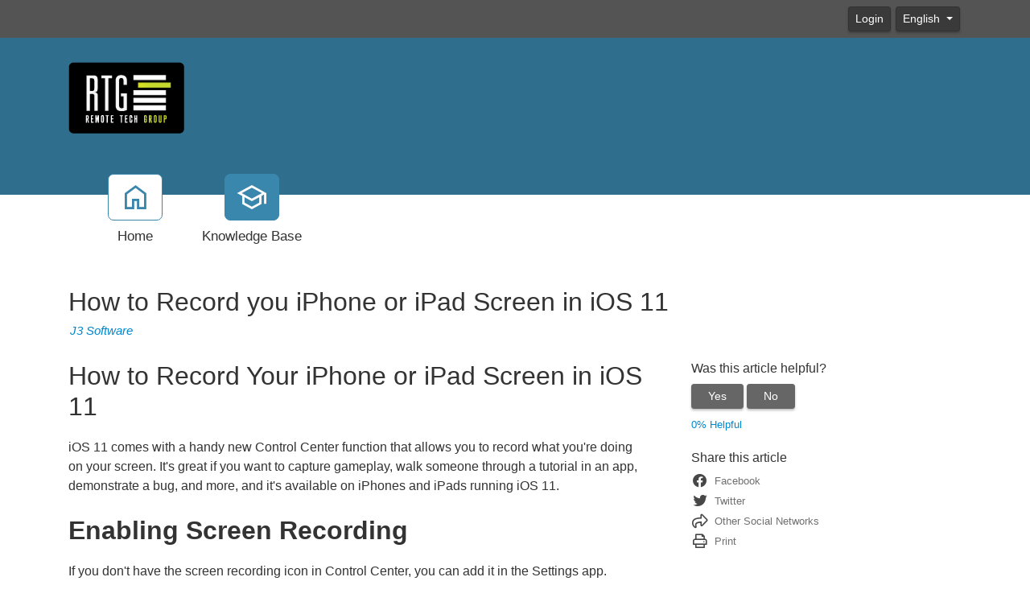

--- FILE ---
content_type: text/html; charset=utf-8
request_url: http://support.mybarberchairapp.com/kb/a210/how-to-record-you-iphone-or-ipad-screen-in-ios-11.aspx
body_size: 33037
content:
<!-- Copyright (c) SmarterTools Inc.  All rights reserved.  https://www.smartertools.com/ -->


<!DOCTYPE html>
<html class="smartertrack-portal">
<head>
<meta name='viewport' content='width=device-width, initial-scale=1.0' />
<meta name='format-detection' content='telephone=no' />
<meta charset="utf-8" /><meta name="viewport" content="width=device-width, initial-scale=1" /><title>
	How to Record you iPhone or iPad Screen in iOS 11 - RTG
</title>
<link rel='shortcut icon' id='FavIcon' href='/smartertrack.ico' type='image/x-icon' />
<link rel='icon' id='FavIcon' href='/smartertrack.ico' type='image/ico' />

<link rel='preload' as='font' href='/resources/fonts/Roboto.woff2' type='font/woff2' crossorigin='anonymous'>
<link type='text/css' rel='stylesheet' href='/dist/css/dropzone.css'>
<style type='text/css'>
	@-webkit-viewport { width: device-width; } @-moz-viewport { width: device-width; }
	ms-viewport { width: device-width; } o-viewport { width: device-width; } viewport { width: device-width; }
</style>
<link id='stylesheetportal' rel='stylesheet' href='/resources/css/portal-ltr-v-100.0.9329.15401.8de54ff9677a410.min.css'>
<style type='text/css'>
                    .smartertrack-portal {
                        --portal-bg: #FFFFFF;
                        --portal-fg: #333333;
                        --portal-link-color: #0088CC;
                        --portal-link-color-hover: #4CABDB;
                        --c-buttonTextColor: #FFFFFF;
                        --c-buttonTextColorDark06: #EFEFEF;
                        --c-buttonTextColorDark15: #D8D8D8;
                        --c-cbDark30: #999999;
                        --c-cbDisabled: #E5E5E5;
                        --c-cbHover: #999999;
                        --c-cookiePrimaryColor: #237AFC;
                        --c-cookieSecondaryColor: #FFFFFF;
                        --c-fontDark20: #232323;
                        --c-fontDisabled: #232323;
                        --c-fontLight20: #707070;
                        --c-navBarButtonDark15: #3A3A3A;
                        --c-navBarButtonDark20: #323232;
                        --c-navigationBackgroundColor: #545454;
                        --c-primaryButtonColor: #3A87AD;
                        --c-primaryButtonDarkColor: #285E79;
                        --c-primaryButtonLight10: #317293;
                        --c-primaryColor: #2F6E8D;
                        --c-primaryFg: #000;
                        --c-secondary: #99FC0B;
                        --c-secondaryButtonColor: #666666;
                        --c-secondaryButtonDarkColor: #474747;
                        --c-secondaryButtonLightColor: #848484;
                    }
                </style>
<script>
                var exports = exports || { };
                document.VR = '/';
                window.VR = '/';
                window.appRoot = '/';
            </script>
<script src='/dist/js/jquery-with-underscore.min.js?v=100.0.9329.15401.8de54ff9677a410'></script>
<script src='/dist/js/common.min.js?v=100.0.9329.15401.8de54ff9677a410'></script>
<script>
	var pageProperties = []; pageProperties['VR'] = '/';
</script><link rel='canonical' href='/kb/a210/how-to-record-you-iphone-or-ipad-screen-in-ios-11.aspx' /><meta http-equiv="cache-control" content="no-cache"><meta http-equiv="pragma" content="no-cache"></head>

<body class=" ltr" dir="ltr">
    <form action="/kb/a210/how-to-record-you-iphone-or-ipad-screen-in-ios-11.aspx" enctype="" id="aspnetForm" method="post" name="aspnetForm" target="" autocomplete="off">
<div>
<input type="hidden" name="__EVENTTARGET" id="__EVENTTARGET" value="" />
<input type="hidden" name="__EVENTARGUMENT" id="__EVENTARGUMENT" value="" />
<input type="hidden" name="__VIEWSTATE" id="__VIEWSTATE" value="95mN+LBEX90PSY2AT1Ri6POix2nFbyfRkUOjFdrYP+vsRc3JvlfEO5exx07NHaNmcHETErXa9G4+gaazULEqU4blEKUPz52ehcaWGjbIIdw=" />
</div>

<script type="text/javascript">
//<![CDATA[
var theForm = document.forms['aspnetForm'];
if (!theForm) {
    theForm = document.aspnetForm;
}
function __doPostBack(eventTarget, eventArgument) {
    if (!theForm.onsubmit || (theForm.onsubmit() != false)) {
        theForm.__EVENTTARGET.value = eventTarget;
        theForm.__EVENTARGUMENT.value = eventArgument;
        theForm.submit();
    }
}
//]]>
</script>



<script src="/ScriptResource.axd?d=[base64]" type="text/javascript"></script>
<div>

	<input type="hidden" name="__VIEWSTATEGENERATOR" id="__VIEWSTATEGENERATOR" value="DCC155E4" />
	<input type="hidden" name="__VIEWSTATEENCRYPTED" id="__VIEWSTATEENCRYPTED" value="" />
</div>
        <script type="text/javascript">
//<![CDATA[
Sys.WebForms.PageRequestManager._initialize('ctl00$ScriptManager1', 'aspnetForm', ['tctl00$MPH$UpdatePanel1','','tctl00$MPH$ctl01$UPCommentsHeader','','tctl00$MPH$ctl01$UPComments','','tctl00$MPH$ctl01$UPAddNewComment',''], [], [], 90, 'ctl00');
//]]>
</script>


        <div id="chattab"></div>

        <div id="wrap" class="portalwrap">
            
<div id='masterUserBar' class='masteruserbar'>
<div class='container'>
<div class='row'>
<div class='col-12 masterUserBarRowRight'>
<div class='item'><a data-toggle='modal' role='button' href='#loginModal' class='btn btn-primary btn-sm' draggable='false'>Login</a></div><div class='item btn-group'>
<a href='#' role='button' data-toggle='dropdown' data-target='#' class='btn btn-sm btn-secondary dropdown-toggle' draggable='false'>
English  
</a>
<ul class='dropdown-menu language-menu' role='menu'>
<li><a href='#' class='lang' data-locale='ar' style='display:block;' draggable='false'><span class='floater'>Arabic</span><span>العربية</span></a></li>
<li><a href='#' class='lang' data-locale='zh-cn' style='display:block;' draggable='false'><span class='floater'>Chinese (Simplified, China)</span><span>中文</span></a></li>
<li><a href='#' class='lang' data-locale='zh-tw' style='display:block;' draggable='false'><span class='floater'>Chinese (Traditional, Taiwan)</span><span>中文</span></a></li>
<li><a href='#' class='lang' data-locale='hr' style='display:block;' draggable='false'><span class='floater'>Croatian</span><span>hrvatski</span></a></li>
<li><a href='#' class='lang' data-locale='cs' style='display:block;' draggable='false'><span class='floater'>Czech</span><span>čeština</span></a></li>
<li><a href='#' class='lang' data-locale='nl' style='display:block;' draggable='false'><span class='floater'>Dutch</span><span>Nederlands</span></a></li>
<li><a href='#' class='lang' data-locale='en' style='display:block;' draggable='false'><span class='floater'>English</span><span>English</span></a></li>
<li><a href='#' class='lang' data-locale='en-gb' style='display:block;' draggable='false'><span class='floater'>English (United Kingdom)</span><span>English </span></a></li>
<li><a href='#' class='lang' data-locale='fr' style='display:block;' draggable='false'><span class='floater'>French</span><span>français</span></a></li>
<li><a href='#' class='lang' data-locale='fr-ca' style='display:block;' draggable='false'><span class='floater'>French (Canada)</span><span>français </span></a></li>
<li><a href='#' class='lang' data-locale='de' style='display:block;' draggable='false'><span class='floater'>German</span><span>Deutsch</span></a></li>
<li><a href='#' class='lang' data-locale='he' style='display:block;' draggable='false'><span class='floater'>Hebrew</span><span>עברית</span></a></li>
<li><a href='#' class='lang' data-locale='hu' style='display:block;' draggable='false'><span class='floater'>Hungarian</span><span>magyar</span></a></li>
<li><a href='#' class='lang' data-locale='it' style='display:block;' draggable='false'><span class='floater'>Italian</span><span>italiano</span></a></li>
<li><a href='#' class='lang' data-locale='fa' style='display:block;' draggable='false'><span class='floater'>Persian</span><span>فارسى</span></a></li>
<li><a href='#' class='lang' data-locale='fa-ir' style='display:block;' draggable='false'><span class='floater'>Persian (Iran)</span><span>فارسى </span></a></li>
<li><a href='#' class='lang' data-locale='pl' style='display:block;' draggable='false'><span class='floater'>Polish</span><span>polski</span></a></li>
<li><a href='#' class='lang' data-locale='pt-br' style='display:block;' draggable='false'><span class='floater'>Portuguese (Brazil)</span><span>português </span></a></li>
<li><a href='#' class='lang' data-locale='ru' style='display:block;' draggable='false'><span class='floater'>Russian</span><span>русский</span></a></li>
<li><a href='#' class='lang' data-locale='es' style='display:block;' draggable='false'><span class='floater'>Spanish</span><span>español</span></a></li>
<li><a href='#' class='lang' data-locale='th' style='display:block;' draggable='false'><span class='floater'>Thai</span><span>ไทย</span></a></li>
</ul>
</div>
</div>
</div>
</div>
</div>

            
<header class='MasterHeader'>
<div class='container'>
<div class='logo'>
<a href="http://www.rtgroup.com" title="RTG" target="_blank" rel="noopener noreferrer"><img src="/AvatarHandler.ashx?logoid=251456&key=1671229823" alt="RTG" /></a>
</div>
</div>
</header>

            
<!-- TopNavigationBar -->
<div class='top-nav-wrapper container'>
<div class='top-navigation-bar'>
<ul>
<li><a href='/Main/'><div class='toolsicon toolsicon-home_40 toolsicon-fw'></div><div>Home</div></a></li>
<li><a href='/kb/root.aspx' class='selected'><div class='toolsicon toolsicon-school_40 toolsicon-fw'></div><div>Knowledge Base</div></a></li>
</ul>
</div>
</div>

            
            
	<div class='container'>
		<div itemscope itemtype="https://schema.org/Article">
			<div class="row">
				<div class="col-12">
					
				</div>
			</div>
			<div id="ctl00_MPH_contents">
				<div class='row'>
					<div class='article-content col-12'>
						<h1 itemprop="name" class='withSubtitle'>
							How to Record you iPhone or iPad Screen in iOS 11
						</h1>
						<div class='h1-subtitle h1-subtitle-pad-bottom'>
							<a href='/kb/c1/j3-software.aspx'>J3 Software</a>
						</div>
					</div>
				</div>

				<div class='row'>
					<div class='article-content col-xl-8 col-lg-8 col-md-8 col-sm-8'>
						<div itemprop="articleBody">
							<div style='font-family: Arial, Helvetica, sans-serif;'><div class="header"><h1 class="header-title">How to Record Your iPhone or iPad Screen in iOS 11</h1></div><div class="post" id="content"><div class="wrapper"><div class="body">iOS 11 comes with a handy new Control Center function that allows you to record what you're doing on your screen. It's great if you want to capture gameplay, walk someone through a tutorial in an app, demonstrate a bug, and more, and it's available on iPhones and iPads running iOS 11.<br>&nbsp;<h2><strong>Enabling Screen Recording</strong></h2>If you don't have the screen recording icon in Control Center, you can add it in the Settings app.<ol><li><span style="font-size:16px;"><strong>Open the Settings app.</strong></span></li><li><span style="font-size:16px;"><strong>Choose Control Center.</strong></span></li><li><span style="font-size:16px;"><strong>Select "Customize Controls."</strong></span><br><br><img alt="" class="aligncenter size-large wp-image-584215" height="707" src="https://cdn.macrumors.com/article-new/2017/08/ios11enablingscreenrecording-800x707.jpg" width="800"><br>&nbsp;</li><li><span style="font-size:16px;"><strong>Tap the + button next to "Screen Recording" to add it to the "Include" section.</strong></span></li></ol><h2><strong>Starting a Recording</strong></h2><ol><li><strong><span style="font-size:16px;">Bring up the Control Center.</span></strong></li><li><strong><span style="font-size:16px;">Tap the icon for screen recording. It's two nested circles.&nbsp;</span></strong><br><br><img alt="" class="aligncenter size-large wp-image-584216" height="471" src="https://cdn.macrumors.com/article-new/2017/08/ios11screenrecording-800x471.jpg" width="800"><br>&nbsp;</li><li><span style="font-size:16px;"><strong>Your iPhone or iPad will start recording video of your screen automatically following a three second countdown.</strong></span></li></ol>While screen recording is turned on, a red bar is plastered across the top of the display so it's clear when you're recording and when you're not.<br><br><img alt="" class="aligncenter size-large wp-image-584217" height="450" src="https://cdn.macrumors.com/article-new/2017/08/ios11screenrecordingredbanner-800x450.jpg" width="800"><h2><strong>Ending a Recording</strong></h2><ol><li><strong><span style="font-size:16px;">Open Control Center again.</span></strong></li><li><strong><span style="font-size:16px;">Tap the screen recording icon.</span></strong></li></ol><strong><span style="font-size:16px;">or</span></strong><ol><li><strong><span style="font-size:16px;">Tap the red bar at the top of the screen.</span></strong></li><li><strong><span style="font-size:16px;">Confirm that you want to end recording.</span></strong></li></ol>The video you made is then saved to the Photos app.<br><br><img alt="" class="aligncenter size-full wp-image-584218" height="383" src="https://cdn.macrumors.com/article-new/2017/08/screenrecordingsavedios11.jpg" width="600"><h2><strong>Accessing Screen Recording Options</strong></h2>There are a few options that are available when making a screen recording, which can be accessed directly in the Control Center. To bring up these options, simply 3D Touch on the screen recording icon.<br><br><img alt="" class="aligncenter size-full wp-image-584219" height="436" src="https://cdn.macrumors.com/article-new/2017/08/ios11screenrecording3dtouch.jpg" width="600"><br>From this menu, you can start a screen recording and toggle microphone audio on or off. These are the only options that are available for the feature -- it's fairly basic.</div></div></div></div>
						</div>
						
						<div class='article-footer'><span class='article-footer'>Article ID: 210</span>, <span class='article-footer' itemprop='datePublished'>Created: 9/22/2017 at 8:59 AM</span>, <span class='article-footer' itemprop='dateModified'>Modified: 3/24/2023 at 1:57 PM</span></div>
						<div id="ctl00_MPH_UpdatePanel1">
	
							<div id="ctl00_MPH_ctl01_KbCommentsDiv" class="KbComments">
    <div id="ctl00_MPH_ctl01_UPCommentsHeader">
		
                 
        
	</div>   

    <div id="ctl00_MPH_ctl01_UPComments">

	</div>
    
    <div id="ctl00_MPH_ctl01_UPAddNewComment">
		
            
        
	</div>
</div>

</div>
					</div>

					<div class='col-xl-4 col-lg-4 col-md-4'>
						<div class='side-links '>
							

<div>
	<h4>Was this article helpful?</h4>

	<div id="votingButtonArea" class="vote-buttons" style="display:;">
		<a id="A1" class="btn btn-secondary btn-sm" tabindex="0" onclick="frmKbArticle_voteUpClicked(this)"
			data-kbarticleid="210">Yes</a>
		<a id="A2" class="btn btn-secondary btn-sm" data-toggle="modal" href="#voteCommentModal">No</a>
	</div>

	<div id="votingResultsArea" style="display:none;">
		<div class='links'>Thanks for your feedback...</div>
	</div>

	<div id="votingButtonHelpfulCount" class="links notopmargin">0% Helpful</div>


	
	<div class="modal fade" id="voteCommentModal" tabindex="-1" role="dialog" aria-labelledby="voteCommentModalLabel" aria-hidden="true">
		<div class="modal-dialog">
			<div class="modal-content">
				<div class="modal-header">
					<h4 class="modal-title" id="voteCommentModalLabel" enableviewstate="false">Help us improve</h4>
					<button id="btnVoteX" type="button" class="close" data-dismiss="modal" aria-hidden="true">&times;</button>
				</div>
				<div class="modal-body">
					<div class="form-group" style="margin-bottom: 0;">
						<label class="col-12" style="padding: 0;">How can this article be improved?</label>
						<textarea name="ctl00$MPH$VotingButtons$txtNotHelpfulComment" rows="5" cols="20" id="txtNotHelpfulComment" class=" col-12 form-control">
</textarea>
					</div>
				</div>
				<div class="modal-footer">
					<button id="btnVoteClose" type="button" class="btn btn-secondary" data-dismiss="modal" aria-hidden="true">Cancel</button>
					<button id="btnVoteSubmit" type="button" class="btn btn-primary" data-dismiss="modal" onclick="frmKbArticle_voteDownClicked(this, $('#txtNotHelpfulComment').val())"
						data-kbarticleid="210">
						Submit
					</button>
				</div>
			</div>
		</div>
	</div>
</div>

							
							
							<h4>
	Share this article
</h4><div class="links social-links">
	<div>
		<a href="https://www.facebook.com/sharer.php?u=http%3a%2f%2fsupport.mybarberchairapp.com%2fkb%2fa210%2fhow-to-record-you-iphone-or-ipad-screen-in-ios-11.aspx&amp;t=How+to+Record+you+iPhone+or+iPad+Screen+in+iOS+11" rel="noopener noreferrer" target="_blank"><i class="toolsicon toolsicon-facebook toolsicon-lg toolsicon-fw"></i><span>Facebook</span></a>
	</div><div>
		<a href="https://twitter.com/home?status=How+to+Record+you+iPhone+or+iPad+Screen+in+iOS+11+http%3a%2f%2fsupport.mybarberchairapp.com%2fkb%2fa210%2fview" rel="noopener noreferrer" target="_blank"><i class="toolsicon toolsicon-twitter toolsicon-lg toolsicon-fw"></i><span>Twitter</span></a>
	</div><div>
		<a href="#shareModal" data-toggle="modal"><i class="toolsicon toolsicon-share toolsicon-lg toolsicon-fw"></i><span>Other Social Networks</span></a>
	</div><div class="modal fade" id="shareModal" tabindex="-1" role="dialog" aria-labelledby="shareModalLabel" aria-hidden="true">
		<div class="modal-dialog">
			<div class="modal-content">
				<div class="modal-header">
					<h4 class="modal-title" id="shareModalLabel">
						Share With Others
					</h4><button type="button" class="close" data-dismiss="modal" aria-hidden="true">&times;</button>
				</div><div class="modal-body sharing-dialog">
					<div class="row">
						<div class="col-md-4">
							<a href="https://blogmarks.net/my/new.php?mini=1&amp;simple=1&amp;url=http%3a%2f%2fsupport.mybarberchairapp.com%2fkb%2fa210%2fhow-to-record-you-iphone-or-ipad-screen-in-ios-11.aspx&amp;title=SmarterTools+Inc." rel="noopener noreferrer" target="_blank" class="btn btn-secondary btn-block">Blogmarks</a>
						</div><div class="col-md-4">
							<a href="https://digg.com/submit?phase=2&amp;url=http%3a%2f%2fsupport.mybarberchairapp.com%2fkb%2fa210%2fhow-to-record-you-iphone-or-ipad-screen-in-ios-11.aspx&amp;title=SmarterTools+Inc." rel="noopener noreferrer" target="_blank" class="btn btn-secondary btn-block">Digg</a>
						</div><div class="col-md-4">
							<a href="https://www.diigo.com/post?url=http%3a%2f%2fsupport.mybarberchairapp.com%2fkb%2fa210%2fhow-to-record-you-iphone-or-ipad-screen-in-ios-11.aspx&amp;title=SmarterTools+Inc." rel="noopener noreferrer" target="_blank" class="btn btn-secondary btn-block">Diigo</a>
						</div>
					</div><div class="row">
						<div class="col-md-4">
							<a href="https://www.facebook.com/sharer.php?u=http%3a%2f%2fsupport.mybarberchairapp.com%2fkb%2fa210%2fhow-to-record-you-iphone-or-ipad-screen-in-ios-11.aspx&amp;t=SmarterTools+Inc." rel="noopener noreferrer" target="_blank" class="btn btn-secondary btn-block">Facebook</a>
						</div><div class="col-md-4">
							<a href="https://www.linkedin.com/shareArticle?mini=true&amp;url=http%3a%2f%2fsupport.mybarberchairapp.com%2fkb%2fa210%2fhow-to-record-you-iphone-or-ipad-screen-in-ios-11.aspx&amp;title=SmarterTools+Inc." rel="noopener noreferrer" target="_blank" class="btn btn-secondary btn-block">LinkedIn</a>
						</div><div class="col-md-4">
							<a href="https://mix.com/mixit?url=http%3a%2f%2fsupport.mybarberchairapp.com%2fkb%2fa210%2fhow-to-record-you-iphone-or-ipad-screen-in-ios-11.aspx" rel="noopener noreferrer" target="_blank" class="btn btn-secondary btn-block">Mix</a>
						</div>
					</div><div class="row">
						<div class="col-md-4">
							<a href="https://www.netvouz.com/action/submitBookmark?url=http%3a%2f%2fsupport.mybarberchairapp.com%2fkb%2fa210%2fhow-to-record-you-iphone-or-ipad-screen-in-ios-11.aspx&amp;title=SmarterTools+Inc.&amp;description=SmarterTools+Inc." rel="noopener noreferrer" target="_blank" class="btn btn-secondary btn-block">Netvouz</a>
						</div><div class="col-md-4">
							<a href="https://reddit.com/submit?url=http%3a%2f%2fsupport.mybarberchairapp.com%2fkb%2fa210%2fhow-to-record-you-iphone-or-ipad-screen-in-ios-11.aspx&amp;title=SmarterTools+Inc." rel="noopener noreferrer" target="_blank" class="btn btn-secondary btn-block">Reddit</a>
						</div><div class="col-md-4">
							<a href="https://www.tumblr.com/share?v=3&amp;u=http%3a%2f%2fsupport.mybarberchairapp.com%2fkb%2fa210%2fhow-to-record-you-iphone-or-ipad-screen-in-ios-11.aspx&amp;t=SmarterTools+Inc." rel="noopener noreferrer" target="_blank" class="btn btn-secondary btn-block">Tumblr</a>
						</div>
					</div><div class="row">
						<div class="col-md-4">
							<a href="https://twitter.com/home?status=SmarterTools+Inc.+http%3a%2f%2fsupport.mybarberchairapp.com%2fkb%2fa210%2fview" rel="noopener noreferrer" target="_blank" class="btn btn-secondary btn-block">Twitter</a>
						</div>
					</div>
				</div><div class="modal-footer">
					<button type="button" class="btn btn-secondary" data-dismiss="modal" aria-hidden="true">Cancel</button>
				</div>
			</div>
		</div>
	</div><div>
		<a href="#" onclick="window.focus(); window.print();"><i class="toolsicon toolsicon-print toolsicon-lg toolsicon-fw"></i><span>Print</span></a>
	</div>
</div>
							
						</div>
					</div>
				</div>
			</div>
		</div>
	</div>

            <div id="push"></div>
        </div>
        
<!-- MasterFooter -->
<footer>
<div class='container'>
<div class='row'>
<div class='col-lg-10'>
<p><a href='https://www.smartertools.com/smartertrack/online-help-desk'>Help Desk Software</a> Powered by <a href='https://www.smartertools.com/'>SmarterTrack</a></p>
</div>
</div>
</div>
<script>disclaimerDomain='support.mybarberchairapp.com';disclaimerPath='/'</script>
</footer>


        
        <div id="ctl00_forgotPassModal" class="modal fade" tabindex="-1" role="dialog" aria-labelledby="forgotPassModalLabel" aria-hidden="true">
            <div class="modal-dialog">
                <div class="modal-content">
                    <div class="modal-header">
                        <h4 id="ctl00_forgotPassTitle" class="modal-title">Forgot Login</h4>
                        <button id="btnForgotPasswordX" type="button" class="close" data-dismiss="modal" aria-hidden="true" clientidmode="Static">&times;</button>
                    </div>
                    <div class="modal-body">
                        <div id="forgotPassMessage"></div>
                        <p id="ctl00_forgotPassInstructions"><p>Trouble logging in?  Simply enter your email address OR username in order to reset your password.</p><p>For faster and more reliable delivery, add <b>support&#64;rtgroup.com</b> to your trusted senders list in your email software.</p></p>
                        <br />
                        <div class="form-horizontal" role="form">
                            <div class="form-group">
                                <label class="col-lg-3 col-form-label" for="EmailBox">
                                    Email Address</label>
                                <div class="col-lg-9">
                                    <div class="controls">
                                        <input name="ctl00$EmailBox" type="text" size="40" id="EmailBox" class="form-control" />
                                    </div>
                                </div>
                            </div>
                            <div class="form-group">
                                <label id="ctl00_CenterOr" style="width: 100%; text-align: center;"></label>
                            </div>
                            <div class="form-group">
                                <label class="col-lg-3 col-form-label" for="UserNameBox">
                                    Username</label>
                                <div class="col-lg-9">
                                    <div class="controls">
                                        <input name="ctl00$UserNameBox" type="text" size="40" id="UserNameBox" class="form-control" />
                                    </div>
                                </div>
                            </div>
                        </div>
                    </div>
                    <div class="modal-footer">
                        <button id="btnCancelForgotPassword" type="button" class="btn btn-secondary" data-dismiss="modal" clientidmode="Static">
                            Cancel</button>
                        <button type="button" class="btn btn-primary" data-dismiss="modal" id="sendResetEmail">
                            Send Reset Email</button>
                    </div>
                </div>
            </div>
        </div>

        
        <div id="loginModal" tabindex="-1" class="modal fade" role="dialog" aria-labelledby="loginModalLabel" aria-hidden="true">
	
            <div class='modal-dialog'>
                <div class='modal-content'>
                    <div class="modal-header">
                        <h4 id="loginModalLabel" class="modal-title">Please log in below</h4>
                        <button id="btnLoginX" type="button" class="close" data-dismiss="modal" aria-hidden="true" clientidmode="Static">&times;</button>
                    </div>
                    <div class="modal-body">
                        <div id="loginMessage"></div>
                        <div id="loginInfoMessage"></div>
                        <div class="form-horizontal" role="form">
                            <div class="form-group">
                                <label id="ctl00_lblUsername" class="col-3 col-form-label" for="loginUsername">Username</label>
                                <div class="col-9">
                                    <input name="ctl00$loginUsername" type="text" id="loginUsername" class="form-control" autocomplete="username" placeholder="Username" />
                                </div>
                            </div>
                            <div class="form-group">
                                <label id="ctl00_lblPassword" class="col-3 col-form-label" for="loginPassword">Password</label>
                                <div class="col-9">
                                    <input name="ctl00$loginPassword" type="password" id="loginPassword" class="form-control" autocomplete="current-password" placeholder="Password" />
                                </div>
                            </div>
                            <div class="form-group">
                                <div class="col-md-3"></div>
                                <div class="col-md-9">
                                    <div class="checkbox">
                                        <label>
                                            <input type="checkbox" id="loginRememberMe">
                                            Remember Me
                                        </label>
                                    </div>
                                </div>
                            </div>
                            <div class="form-group">
                                <div class="col-md-3"></div>
                                <div class="col-md-9">
                                    
                                </div>
                            </div>
                        </div>
                    </div>
                    <div class="modal-footer">
                        <button id="btnCloseLogin" class="btn btn-secondary" data-dismiss="modal" aria-hidden="true" type="button">Close</button>
                        
                        <button id="loginSubmitButton" class="btn btn-primary noFadeDisabled">Login</button>
                    </div>
                </div>
            </div>
        
</div>

        <!-- NOT LOGGED IN MODAL -->
        <div class="modal fade" id="notLoggedIn" tabindex="-1" role="dialog" aria-labelledby="myModalLabel" aria-hidden="true">
            <div class="modal-dialog">
                <div class="modal-content">
                    <div class="modal-header">
                        <h3 id="ctl00_notLoggedInTitle" class="modal-title">Not Logged In</h3>
                        <button type="button" class="close" data-dismiss="modal" aria-hidden="true">&times;</button>
                    </div>
                    <div class="modal-body">
                        <div class="form-horizontal" role="form">
                            <div class="form-group">
                                <span id="ctl00_notLoggedInText" class="col-lg-12 col-form-label" for="EmailBox">You must be logged in to perform this action.</span>
                            </div>
                        </div>
                    </div>
                    <div class="modal-footer">
                        <button type="button" class="btn btn-secondary" data-dismiss="modal">Ok</button>
                    </div>
                </div>
            </div>
        </div>

        
    <script src="/dist/js/optional/autosize.js?v=100.0.9329.15401.8de54ff9677a410"></script>
	<script src="/dist/js/portal/kbcomments.js?v=100.0.9329.15401.8de54ff9677a410"></script>
	<script src="/dist/js/portal/kbratings.js?v=100.0.9329.15401.8de54ff9677a410"></script>
	<script>
		function frmKbArticle_voteDownClicked(thisItem, comment) {
			const kbArticleID = $(thisItem).attr('data-kbArticleID');
			Portal.KnowledgeBase.Api.voteDown(kbArticleID, comment)
				.then(function (data) {
					$('#votingButtonArea').hide();
					$('#votingButtonHelpfulCount').text(data.helpfulNote);
					$('#votingResultsArea').show();
				});			
		}

		function frmKbArticle_voteUpClicked(thisItem) {
			const kbArticleID = $(thisItem).attr('data-kbArticleID');
			Portal.KnowledgeBase.Api.voteUp(kbArticleID)
				.then(function (data) {
					$('#votingButtonArea').hide();
					$('#votingButtonHelpfulCount').text(data.helpfulNote);
					$('#votingResultsArea').show();
				});	
        }
    </script>

        <script src="/dist/js/portal/portalcommon.min.js?v=100.0.9329.15401.8de54ff9677a410"></script>
        <script src="/Scripts/jquery.signalR-2.4.3.min.js"></script>
        <script src="/signalr/hubs"></script>
        <script>
            var cookieEnabled = (navigator.cookieEnabled) ? true : false;
            if (typeof navigator.cookieEnabled == "undefined" && !cookieEnabled) {
                document.cookie = "testcookie";
                cookieEnabled = (document.cookie.indexOf("testcookie") != -1) ? true : false;
            }

            if (!cookieEnabled) {
                $('#loginMessage').html("<div class='alert alert-danger'><i class='toolsicon toolsicon-exclamation-triangle toolsicon-2x pull-left'></i>" + "Cookies Must Be Enabled To Login" + "</div>");
            }

            $('#btnForgotPasswordX, #btnCancelForgotPassword').on('click',
                function () {
                    $('#forgotPassMessage').empty();
                });
            
            Notifications.initialize({
                defaultSuccessMessage: "The\x20action\x20completed\x20successfully\x2e",
                defaultFailureMessage: "An\x20Error\x20Has\x20Occurred\x2e",
            });
        </script>
        
        <script>
(function() {
  var c = document.createElement('script');
  c.type = 'text/javascript'; c.async = true;
  c.src = "/ChatLink.ashx?id=chattab&config=4";
  var s = document.getElementsByTagName('script')[0];
  s.parentNode.insertBefore(c,s);
})();
</script>


    
<script type='text/javascript'>
function smarterTrackWhosOn_TrackPage(a) {
a.TrackPage();
}
</script>
<script type='text/javascript' src='/ST.ashx?scriptonly=true'></script>

<script type="text/javascript">
//<![CDATA[
 $('#commentBox').focus(function() {$('#loginInfoMessage')[0].innerHTML = "<div class='alert alert-info'>You must be logged in to perform this action.</div>"; $('#loginModal').modal('show'); return false;});//]]>
</script>
</form>
</body>
</html>
